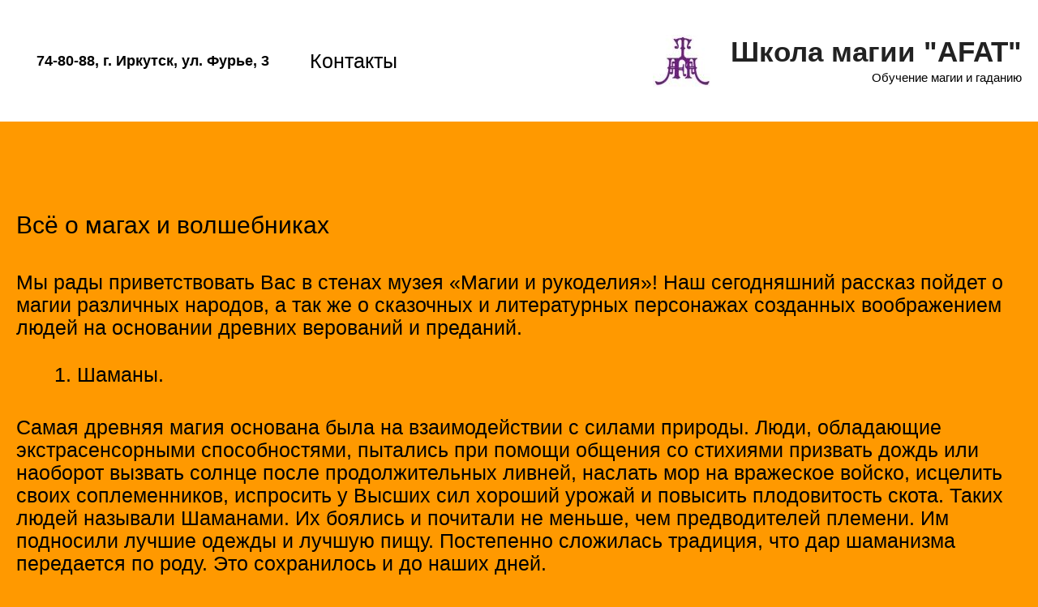

--- FILE ---
content_type: text/html; charset=UTF-8
request_url: https://shkola-magii-afat.ru/vsjo-o-magah-i-volshebnikah/
body_size: 19988
content:
<!DOCTYPE html>
<html dir="ltr" lang="ru-RU">
<head>
<meta charset="UTF-8">
<meta name="viewport" content="width=device-width, initial-scale=1">
<link rel="profile" href="https://gmpg.org/xfn/11">

<title>Всё о магах и волшебниках | Школа магии &quot;AFAT&quot;</title>
	<style>img:is([sizes="auto" i], [sizes^="auto," i]) { contain-intrinsic-size: 3000px 1500px }</style>
	
		<!-- All in One SEO 4.9.0 - aioseo.com -->
	<meta name="robots" content="max-image-preview:large" />
	<link rel="canonical" href="https://shkola-magii-afat.ru/vsjo-o-magah-i-volshebnikah/" />
	<meta name="generator" content="All in One SEO (AIOSEO) 4.9.0" />
		<script type="application/ld+json" class="aioseo-schema">
			{"@context":"https:\/\/schema.org","@graph":[{"@type":"BreadcrumbList","@id":"https:\/\/shkola-magii-afat.ru\/vsjo-o-magah-i-volshebnikah\/#breadcrumblist","itemListElement":[{"@type":"ListItem","@id":"https:\/\/shkola-magii-afat.ru#listItem","position":1,"name":"Home","item":"https:\/\/shkola-magii-afat.ru","nextItem":{"@type":"ListItem","@id":"https:\/\/shkola-magii-afat.ru\/vsjo-o-magah-i-volshebnikah\/#listItem","name":"\u0412\u0441\u0451 \u043e \u043c\u0430\u0433\u0430\u0445 \u0438 \u0432\u043e\u043b\u0448\u0435\u0431\u043d\u0438\u043a\u0430\u0445"}},{"@type":"ListItem","@id":"https:\/\/shkola-magii-afat.ru\/vsjo-o-magah-i-volshebnikah\/#listItem","position":2,"name":"\u0412\u0441\u0451 \u043e \u043c\u0430\u0433\u0430\u0445 \u0438 \u0432\u043e\u043b\u0448\u0435\u0431\u043d\u0438\u043a\u0430\u0445","previousItem":{"@type":"ListItem","@id":"https:\/\/shkola-magii-afat.ru#listItem","name":"Home"}}]},{"@type":"Organization","@id":"https:\/\/shkola-magii-afat.ru\/#organization","name":"\u0428\u043a\u043e\u043b\u0430 \u043c\u0430\u0433\u0438\u0438 \"AFAT\"","description":"\u041e\u0431\u0443\u0447\u0435\u043d\u0438\u0435 \u043c\u0430\u0433\u0438\u0438 \u0438 \u0433\u0430\u0434\u0430\u043d\u0438\u044e","url":"https:\/\/shkola-magii-afat.ru\/","logo":{"@type":"ImageObject","url":"https:\/\/shkola-magii-afat.ru\/wp-content\/uploads\/2019\/05\/cropped-logo-2-1.jpg","@id":"https:\/\/shkola-magii-afat.ru\/vsjo-o-magah-i-volshebnikah\/#organizationLogo","width":147,"height":134},"image":{"@id":"https:\/\/shkola-magii-afat.ru\/vsjo-o-magah-i-volshebnikah\/#organizationLogo"}},{"@type":"WebPage","@id":"https:\/\/shkola-magii-afat.ru\/vsjo-o-magah-i-volshebnikah\/#webpage","url":"https:\/\/shkola-magii-afat.ru\/vsjo-o-magah-i-volshebnikah\/","name":"\u0412\u0441\u0451 \u043e \u043c\u0430\u0433\u0430\u0445 \u0438 \u0432\u043e\u043b\u0448\u0435\u0431\u043d\u0438\u043a\u0430\u0445 | \u0428\u043a\u043e\u043b\u0430 \u043c\u0430\u0433\u0438\u0438 \"AFAT\"","inLanguage":"ru-RU","isPartOf":{"@id":"https:\/\/shkola-magii-afat.ru\/#website"},"breadcrumb":{"@id":"https:\/\/shkola-magii-afat.ru\/vsjo-o-magah-i-volshebnikah\/#breadcrumblist"},"datePublished":"2019-06-24T01:10:44+08:00","dateModified":"2020-02-28T00:12:01+08:00"},{"@type":"WebSite","@id":"https:\/\/shkola-magii-afat.ru\/#website","url":"https:\/\/shkola-magii-afat.ru\/","name":"\u0428\u043a\u043e\u043b\u0430 \u043c\u0430\u0433\u0438\u0438 \"AFAT\"","description":"\u041e\u0431\u0443\u0447\u0435\u043d\u0438\u0435 \u043c\u0430\u0433\u0438\u0438 \u0438 \u0433\u0430\u0434\u0430\u043d\u0438\u044e","inLanguage":"ru-RU","publisher":{"@id":"https:\/\/shkola-magii-afat.ru\/#organization"}}]}
		</script>
		<!-- All in One SEO -->

<link rel="alternate" type="application/rss+xml" title="Школа магии &quot;AFAT&quot; &raquo; Лента" href="https://shkola-magii-afat.ru/feed/" />
<link rel="alternate" type="application/rss+xml" title="Школа магии &quot;AFAT&quot; &raquo; Лента комментариев" href="https://shkola-magii-afat.ru/comments/feed/" />
<script type="text/javascript">
/* <![CDATA[ */
window._wpemojiSettings = {"baseUrl":"https:\/\/s.w.org\/images\/core\/emoji\/16.0.1\/72x72\/","ext":".png","svgUrl":"https:\/\/s.w.org\/images\/core\/emoji\/16.0.1\/svg\/","svgExt":".svg","source":{"concatemoji":"https:\/\/shkola-magii-afat.ru\/wp-includes\/js\/wp-emoji-release.min.js?ver=6.8.3"}};
/*! This file is auto-generated */
!function(s,n){var o,i,e;function c(e){try{var t={supportTests:e,timestamp:(new Date).valueOf()};sessionStorage.setItem(o,JSON.stringify(t))}catch(e){}}function p(e,t,n){e.clearRect(0,0,e.canvas.width,e.canvas.height),e.fillText(t,0,0);var t=new Uint32Array(e.getImageData(0,0,e.canvas.width,e.canvas.height).data),a=(e.clearRect(0,0,e.canvas.width,e.canvas.height),e.fillText(n,0,0),new Uint32Array(e.getImageData(0,0,e.canvas.width,e.canvas.height).data));return t.every(function(e,t){return e===a[t]})}function u(e,t){e.clearRect(0,0,e.canvas.width,e.canvas.height),e.fillText(t,0,0);for(var n=e.getImageData(16,16,1,1),a=0;a<n.data.length;a++)if(0!==n.data[a])return!1;return!0}function f(e,t,n,a){switch(t){case"flag":return n(e,"\ud83c\udff3\ufe0f\u200d\u26a7\ufe0f","\ud83c\udff3\ufe0f\u200b\u26a7\ufe0f")?!1:!n(e,"\ud83c\udde8\ud83c\uddf6","\ud83c\udde8\u200b\ud83c\uddf6")&&!n(e,"\ud83c\udff4\udb40\udc67\udb40\udc62\udb40\udc65\udb40\udc6e\udb40\udc67\udb40\udc7f","\ud83c\udff4\u200b\udb40\udc67\u200b\udb40\udc62\u200b\udb40\udc65\u200b\udb40\udc6e\u200b\udb40\udc67\u200b\udb40\udc7f");case"emoji":return!a(e,"\ud83e\udedf")}return!1}function g(e,t,n,a){var r="undefined"!=typeof WorkerGlobalScope&&self instanceof WorkerGlobalScope?new OffscreenCanvas(300,150):s.createElement("canvas"),o=r.getContext("2d",{willReadFrequently:!0}),i=(o.textBaseline="top",o.font="600 32px Arial",{});return e.forEach(function(e){i[e]=t(o,e,n,a)}),i}function t(e){var t=s.createElement("script");t.src=e,t.defer=!0,s.head.appendChild(t)}"undefined"!=typeof Promise&&(o="wpEmojiSettingsSupports",i=["flag","emoji"],n.supports={everything:!0,everythingExceptFlag:!0},e=new Promise(function(e){s.addEventListener("DOMContentLoaded",e,{once:!0})}),new Promise(function(t){var n=function(){try{var e=JSON.parse(sessionStorage.getItem(o));if("object"==typeof e&&"number"==typeof e.timestamp&&(new Date).valueOf()<e.timestamp+604800&&"object"==typeof e.supportTests)return e.supportTests}catch(e){}return null}();if(!n){if("undefined"!=typeof Worker&&"undefined"!=typeof OffscreenCanvas&&"undefined"!=typeof URL&&URL.createObjectURL&&"undefined"!=typeof Blob)try{var e="postMessage("+g.toString()+"("+[JSON.stringify(i),f.toString(),p.toString(),u.toString()].join(",")+"));",a=new Blob([e],{type:"text/javascript"}),r=new Worker(URL.createObjectURL(a),{name:"wpTestEmojiSupports"});return void(r.onmessage=function(e){c(n=e.data),r.terminate(),t(n)})}catch(e){}c(n=g(i,f,p,u))}t(n)}).then(function(e){for(var t in e)n.supports[t]=e[t],n.supports.everything=n.supports.everything&&n.supports[t],"flag"!==t&&(n.supports.everythingExceptFlag=n.supports.everythingExceptFlag&&n.supports[t]);n.supports.everythingExceptFlag=n.supports.everythingExceptFlag&&!n.supports.flag,n.DOMReady=!1,n.readyCallback=function(){n.DOMReady=!0}}).then(function(){return e}).then(function(){var e;n.supports.everything||(n.readyCallback(),(e=n.source||{}).concatemoji?t(e.concatemoji):e.wpemoji&&e.twemoji&&(t(e.twemoji),t(e.wpemoji)))}))}((window,document),window._wpemojiSettings);
/* ]]> */
</script>
<link rel='stylesheet' id='astra-theme-css-css' href='https://shkola-magii-afat.ru/wp-content/themes/astra/assets/css/minified/style.min.css?ver=1.7.2' type='text/css' media='all' />
<style id='astra-theme-css-inline-css' type='text/css'>
html{font-size:156.25%;}a,.page-title{color:#7100e2;}a:hover,a:focus{color:#ffffff;}body,button,input,select,textarea{font-family:-apple-system,BlinkMacSystemFont,Segoe UI,Roboto,Oxygen-Sans,Ubuntu,Cantarell,Helvetica Neue,sans-serif;font-weight:400;font-size:25px;font-size:1rem;line-height:1.13;}blockquote{border-color:rgba(113,0,226,0.15);}p,.entry-content p{margin-bottom:1.2em;}h1,.entry-content h1,.entry-content h1 a,h2,.entry-content h2,.entry-content h2 a,h3,.entry-content h3,.entry-content h3 a,h4,.entry-content h4,.entry-content h4 a,h5,.entry-content h5,.entry-content h5 a,h6,.entry-content h6,.entry-content h6 a,.site-title,.site-title a{font-family:Verdana,Helvetica,Arial,sans-serif;font-weight:700;}.site-title{font-size:35px;font-size:1.4rem;}header .site-logo-img .custom-logo-link img{max-width:71px;}.astra-logo-svg{width:71px;}.ast-archive-description .ast-archive-title{font-size:40px;font-size:1.6rem;}.site-header .site-description{font-size:15px;font-size:0.6rem;}.entry-title{font-size:40px;font-size:1.6rem;}.comment-reply-title{font-size:41px;font-size:1.64rem;}.ast-comment-list #cancel-comment-reply-link{font-size:25px;font-size:1rem;}h1,.entry-content h1,.entry-content h1 a{font-size:40px;font-size:1.6rem;}h2,.entry-content h2,.entry-content h2 a{font-size:30px;font-size:1.2rem;}h3,.entry-content h3,.entry-content h3 a{font-size:25px;font-size:1rem;}h4,.entry-content h4,.entry-content h4 a{font-size:20px;font-size:0.8rem;}h5,.entry-content h5,.entry-content h5 a{font-size:18px;font-size:0.72rem;}h6,.entry-content h6,.entry-content h6 a{font-size:15px;font-size:0.6rem;}.ast-single-post .entry-title,.page-title{font-size:30px;font-size:1.2rem;}#secondary,#secondary button,#secondary input,#secondary select,#secondary textarea{font-size:25px;font-size:1rem;}::selection{background-color:#ffffff;color:#000000;}body,h1,.entry-title a,.entry-content h1,.entry-content h1 a,h2,.entry-content h2,.entry-content h2 a,h3,.entry-content h3,.entry-content h3 a,h4,.entry-content h4,.entry-content h4 a,h5,.entry-content h5,.entry-content h5 a,h6,.entry-content h6,.entry-content h6 a{color:#000000;}.tagcloud a:hover,.tagcloud a:focus,.tagcloud a.current-item{color:#ffffff;border-color:#7100e2;background-color:#7100e2;}.main-header-menu a,.ast-header-custom-item a{color:#000000;}.main-header-menu li:hover > a,.main-header-menu li:hover > .ast-menu-toggle,.main-header-menu .ast-masthead-custom-menu-items a:hover,.main-header-menu li.focus > a,.main-header-menu li.focus > .ast-menu-toggle,.main-header-menu .current-menu-item > a,.main-header-menu .current-menu-ancestor > a,.main-header-menu .current_page_item > a,.main-header-menu .current-menu-item > .ast-menu-toggle,.main-header-menu .current-menu-ancestor > .ast-menu-toggle,.main-header-menu .current_page_item > .ast-menu-toggle{color:#7100e2;}input:focus,input[type="text"]:focus,input[type="email"]:focus,input[type="url"]:focus,input[type="password"]:focus,input[type="reset"]:focus,input[type="search"]:focus,textarea:focus{border-color:#7100e2;}input[type="radio"]:checked,input[type=reset],input[type="checkbox"]:checked,input[type="checkbox"]:hover:checked,input[type="checkbox"]:focus:checked,input[type=range]::-webkit-slider-thumb{border-color:#7100e2;background-color:#7100e2;box-shadow:none;}.site-footer a:hover + .post-count,.site-footer a:focus + .post-count{background:#7100e2;border-color:#7100e2;}.ast-small-footer > .ast-footer-overlay{background-color:#000000;}.ast-small-footer a{color:#7100e2;}.ast-small-footer a:hover{color:#ff9900;}.footer-adv .footer-adv-overlay{border-top-style:solid;border-top-width:15px;border-top-color:#ffffff;}.footer-adv .widget-title,.footer-adv .widget-title a{color:#6d0099;}.footer-adv{color:#ffffff;}.footer-adv a{color:#7100e2;}.footer-adv .tagcloud a:hover,.footer-adv .tagcloud a.current-item{border-color:#7100e2;background-color:#7100e2;}.footer-adv a:hover,.footer-adv .no-widget-text a:hover,.footer-adv a:focus,.footer-adv .no-widget-text a:focus{color:#ff9900;}.footer-adv .calendar_wrap #today,.footer-adv a:hover + .post-count{background-color:#7100e2;}.footer-adv-overlay{background-color:#000000;}.ast-comment-meta{line-height:1.666666667;font-size:21px;font-size:0.84rem;}.single .nav-links .nav-previous,.single .nav-links .nav-next,.single .ast-author-details .author-title,.ast-comment-meta{color:#7100e2;}.menu-toggle,button,.ast-button,.button,input#submit,input[type="button"],input[type="submit"],input[type="reset"]{border-radius:2px;padding:10px 40px;color:#000000;border-color:#ffffff;background-color:#ffffff;}button:focus,.menu-toggle:hover,button:hover,.ast-button:hover,.button:hover,input[type=reset]:hover,input[type=reset]:focus,input#submit:hover,input#submit:focus,input[type="button"]:hover,input[type="button"]:focus,input[type="submit"]:hover,input[type="submit"]:focus{color:#000000;border-color:#ffffff;background-color:#ffffff;}.entry-meta,.entry-meta *{line-height:1.45;color:#7100e2;}.entry-meta a:hover,.entry-meta a:hover *,.entry-meta a:focus,.entry-meta a:focus *{color:#ffffff;}blockquote,blockquote a{color:#000000;}.ast-404-layout-1 .ast-404-text{font-size:200px;font-size:8rem;}.widget-title{font-size:35px;font-size:1.4rem;color:#000000;}#cat option,.secondary .calendar_wrap thead a,.secondary .calendar_wrap thead a:visited{color:#7100e2;}.secondary .calendar_wrap #today,.ast-progress-val span{background:#7100e2;}.secondary a:hover + .post-count,.secondary a:focus + .post-count{background:#7100e2;border-color:#7100e2;}.calendar_wrap #today > a{color:#ffffff;}.ast-pagination a,.page-links .page-link,.single .post-navigation a{color:#7100e2;}.ast-pagination a:hover,.ast-pagination a:focus,.ast-pagination > span:hover:not(.dots),.ast-pagination > span.current,.page-links > .page-link,.page-links .page-link:hover,.post-navigation a:hover{color:#ffffff;}.ast-header-break-point .ast-mobile-menu-buttons-minimal.menu-toggle{background:transparent;color:#f28900;}.ast-header-break-point .ast-mobile-menu-buttons-outline.menu-toggle{background:transparent;border:1px solid #f28900;color:#f28900;}.ast-header-break-point .ast-mobile-menu-buttons-fill.menu-toggle{background:#f28900;color:#000000;}.ast-header-break-point .main-header-bar .ast-button-wrap .menu-toggle{border-radius:82px;}.main-header-bar .button-custom-menu-item .ast-custom-button-link .ast-custom-button{border-style:solid;border-top-width:0px;border-right-width:0px;border-left-width:0px;border-bottom-width:0px;}.ast-theme-transparent-header .main-header-bar .button-custom-menu-item .ast-custom-button-link .ast-custom-button{border-style:solid;}.footer-adv .tagcloud a:hover,.footer-adv .tagcloud a.current-item{color:#ffffff;}.footer-adv .calendar_wrap #today{color:#ffffff;}@media (min-width:545px){.ast-page-builder-template .comments-area,.single.ast-page-builder-template .entry-header,.single.ast-page-builder-template .post-navigation{max-width:1960px;margin-left:auto;margin-right:auto;}}body,.ast-separate-container{background-color:#ff9900;}@media (max-width:768px){.ast-archive-description .ast-archive-title{font-size:40px;}.entry-title{font-size:30px;}h1,.entry-content h1,.entry-content h1 a{font-size:30px;}h2,.entry-content h2,.entry-content h2 a{font-size:25px;}h3,.entry-content h3,.entry-content h3 a{font-size:20px;}.ast-single-post .entry-title,.page-title{font-size:30px;}}@media (max-width:544px){.ast-archive-description .ast-archive-title{font-size:40px;}.entry-title{font-size:30px;}h1,.entry-content h1,.entry-content h1 a{font-size:30px;}h2,.entry-content h2,.entry-content h2 a{font-size:25px;}h3,.entry-content h3,.entry-content h3 a{font-size:20px;}.ast-single-post .entry-title,.page-title{font-size:30px;}}@media (max-width:768px){html{font-size:142.5%;}}@media (max-width:544px){html{font-size:142.5%;}}@media (min-width:769px){.ast-container{max-width:1960px;}}@font-face {font-family: "Astra";src: url( https://shkola-magii-afat.ru/wp-content/themes/astra/assets/fonts/astra.woff) format("woff"),url( https://shkola-magii-afat.ru/wp-content/themes/astra/assets/fonts/astra.ttf) format("truetype"),url( https://shkola-magii-afat.ru/wp-content/themes/astra/assets/fonts/astra.svg#astra) format("svg");font-weight: normal;font-style: normal;}@media (max-width:790px) {.main-header-bar .main-header-bar-navigation{display:none;}}.ast-desktop .main-header-menu.submenu-with-border .sub-menu,.ast-desktop .main-header-menu.submenu-with-border .children,.ast-desktop .main-header-menu.submenu-with-border .astra-full-megamenu-wrapper{border-color:#dd9933;}.ast-desktop .main-header-menu.submenu-with-border .sub-menu,.ast-desktop .main-header-menu.submenu-with-border .children{border-top-width:1px;border-right-width:1px;border-left-width:1px;border-bottom-width:1px;border-style:solid;}.ast-desktop .main-header-menu.submenu-with-border .sub-menu .sub-menu,.ast-desktop .main-header-menu.submenu-with-border .children .children{top:-1px;}.ast-desktop .main-header-menu.submenu-with-border .sub-menu a,.ast-desktop .main-header-menu.submenu-with-border .children a{border-bottom-width:1px;border-style:solid;border-color:#dd9933;}@media (min-width:769px){.main-header-menu .sub-menu li.ast-left-align-sub-menu:hover > ul,.main-header-menu .sub-menu li.ast-left-align-sub-menu.focus > ul{margin-left:-2px;}}.ast-small-footer{border-top-style:solid;border-top-width:12px;border-top-color:#ffffff;}.ast-small-footer-wrap{text-align:center;}@media (max-width:920px){.ast-404-layout-1 .ast-404-text{font-size:100px;font-size:4rem;}}
.ast-header-break-point .site-header{border-bottom-width:10px;border-bottom-color:#ff9900;}@media (min-width:769px){.main-header-bar{border-bottom-width:10px;border-bottom-color:#ff9900;}}.ast-flex{-webkit-align-content:center;-ms-flex-line-pack:center;align-content:center;-webkit-box-align:center;-webkit-align-items:center;-moz-box-align:center;-ms-flex-align:center;align-items:center;}.main-header-bar{padding:1em 0;}.ast-site-identity{padding:0;}
</style>
<link rel='stylesheet' id='astra-menu-animation-css' href='https://shkola-magii-afat.ru/wp-content/themes/astra/assets/css/minified/menu-animation.min.css?ver=1.7.2' type='text/css' media='all' />
<style id='wp-emoji-styles-inline-css' type='text/css'>

	img.wp-smiley, img.emoji {
		display: inline !important;
		border: none !important;
		box-shadow: none !important;
		height: 1em !important;
		width: 1em !important;
		margin: 0 0.07em !important;
		vertical-align: -0.1em !important;
		background: none !important;
		padding: 0 !important;
	}
</style>
<link rel='stylesheet' id='wp-block-library-css' href='https://shkola-magii-afat.ru/wp-includes/css/dist/block-library/style.min.css?ver=6.8.3' type='text/css' media='all' />
<style id='classic-theme-styles-inline-css' type='text/css'>
/*! This file is auto-generated */
.wp-block-button__link{color:#fff;background-color:#32373c;border-radius:9999px;box-shadow:none;text-decoration:none;padding:calc(.667em + 2px) calc(1.333em + 2px);font-size:1.125em}.wp-block-file__button{background:#32373c;color:#fff;text-decoration:none}
</style>
<link rel='stylesheet' id='aioseo/css/src/vue/standalone/blocks/table-of-contents/global.scss-css' href='https://shkola-magii-afat.ru/wp-content/plugins/all-in-one-seo-pack/dist/Lite/assets/css/table-of-contents/global.e90f6d47.css?ver=4.9.0' type='text/css' media='all' />
<style id='global-styles-inline-css' type='text/css'>
:root{--wp--preset--aspect-ratio--square: 1;--wp--preset--aspect-ratio--4-3: 4/3;--wp--preset--aspect-ratio--3-4: 3/4;--wp--preset--aspect-ratio--3-2: 3/2;--wp--preset--aspect-ratio--2-3: 2/3;--wp--preset--aspect-ratio--16-9: 16/9;--wp--preset--aspect-ratio--9-16: 9/16;--wp--preset--color--black: #000000;--wp--preset--color--cyan-bluish-gray: #abb8c3;--wp--preset--color--white: #ffffff;--wp--preset--color--pale-pink: #f78da7;--wp--preset--color--vivid-red: #cf2e2e;--wp--preset--color--luminous-vivid-orange: #ff6900;--wp--preset--color--luminous-vivid-amber: #fcb900;--wp--preset--color--light-green-cyan: #7bdcb5;--wp--preset--color--vivid-green-cyan: #00d084;--wp--preset--color--pale-cyan-blue: #8ed1fc;--wp--preset--color--vivid-cyan-blue: #0693e3;--wp--preset--color--vivid-purple: #9b51e0;--wp--preset--gradient--vivid-cyan-blue-to-vivid-purple: linear-gradient(135deg,rgba(6,147,227,1) 0%,rgb(155,81,224) 100%);--wp--preset--gradient--light-green-cyan-to-vivid-green-cyan: linear-gradient(135deg,rgb(122,220,180) 0%,rgb(0,208,130) 100%);--wp--preset--gradient--luminous-vivid-amber-to-luminous-vivid-orange: linear-gradient(135deg,rgba(252,185,0,1) 0%,rgba(255,105,0,1) 100%);--wp--preset--gradient--luminous-vivid-orange-to-vivid-red: linear-gradient(135deg,rgba(255,105,0,1) 0%,rgb(207,46,46) 100%);--wp--preset--gradient--very-light-gray-to-cyan-bluish-gray: linear-gradient(135deg,rgb(238,238,238) 0%,rgb(169,184,195) 100%);--wp--preset--gradient--cool-to-warm-spectrum: linear-gradient(135deg,rgb(74,234,220) 0%,rgb(151,120,209) 20%,rgb(207,42,186) 40%,rgb(238,44,130) 60%,rgb(251,105,98) 80%,rgb(254,248,76) 100%);--wp--preset--gradient--blush-light-purple: linear-gradient(135deg,rgb(255,206,236) 0%,rgb(152,150,240) 100%);--wp--preset--gradient--blush-bordeaux: linear-gradient(135deg,rgb(254,205,165) 0%,rgb(254,45,45) 50%,rgb(107,0,62) 100%);--wp--preset--gradient--luminous-dusk: linear-gradient(135deg,rgb(255,203,112) 0%,rgb(199,81,192) 50%,rgb(65,88,208) 100%);--wp--preset--gradient--pale-ocean: linear-gradient(135deg,rgb(255,245,203) 0%,rgb(182,227,212) 50%,rgb(51,167,181) 100%);--wp--preset--gradient--electric-grass: linear-gradient(135deg,rgb(202,248,128) 0%,rgb(113,206,126) 100%);--wp--preset--gradient--midnight: linear-gradient(135deg,rgb(2,3,129) 0%,rgb(40,116,252) 100%);--wp--preset--font-size--small: 13px;--wp--preset--font-size--medium: 20px;--wp--preset--font-size--large: 36px;--wp--preset--font-size--x-large: 42px;--wp--preset--spacing--20: 0.44rem;--wp--preset--spacing--30: 0.67rem;--wp--preset--spacing--40: 1rem;--wp--preset--spacing--50: 1.5rem;--wp--preset--spacing--60: 2.25rem;--wp--preset--spacing--70: 3.38rem;--wp--preset--spacing--80: 5.06rem;--wp--preset--shadow--natural: 6px 6px 9px rgba(0, 0, 0, 0.2);--wp--preset--shadow--deep: 12px 12px 50px rgba(0, 0, 0, 0.4);--wp--preset--shadow--sharp: 6px 6px 0px rgba(0, 0, 0, 0.2);--wp--preset--shadow--outlined: 6px 6px 0px -3px rgba(255, 255, 255, 1), 6px 6px rgba(0, 0, 0, 1);--wp--preset--shadow--crisp: 6px 6px 0px rgba(0, 0, 0, 1);}:where(.is-layout-flex){gap: 0.5em;}:where(.is-layout-grid){gap: 0.5em;}body .is-layout-flex{display: flex;}.is-layout-flex{flex-wrap: wrap;align-items: center;}.is-layout-flex > :is(*, div){margin: 0;}body .is-layout-grid{display: grid;}.is-layout-grid > :is(*, div){margin: 0;}:where(.wp-block-columns.is-layout-flex){gap: 2em;}:where(.wp-block-columns.is-layout-grid){gap: 2em;}:where(.wp-block-post-template.is-layout-flex){gap: 1.25em;}:where(.wp-block-post-template.is-layout-grid){gap: 1.25em;}.has-black-color{color: var(--wp--preset--color--black) !important;}.has-cyan-bluish-gray-color{color: var(--wp--preset--color--cyan-bluish-gray) !important;}.has-white-color{color: var(--wp--preset--color--white) !important;}.has-pale-pink-color{color: var(--wp--preset--color--pale-pink) !important;}.has-vivid-red-color{color: var(--wp--preset--color--vivid-red) !important;}.has-luminous-vivid-orange-color{color: var(--wp--preset--color--luminous-vivid-orange) !important;}.has-luminous-vivid-amber-color{color: var(--wp--preset--color--luminous-vivid-amber) !important;}.has-light-green-cyan-color{color: var(--wp--preset--color--light-green-cyan) !important;}.has-vivid-green-cyan-color{color: var(--wp--preset--color--vivid-green-cyan) !important;}.has-pale-cyan-blue-color{color: var(--wp--preset--color--pale-cyan-blue) !important;}.has-vivid-cyan-blue-color{color: var(--wp--preset--color--vivid-cyan-blue) !important;}.has-vivid-purple-color{color: var(--wp--preset--color--vivid-purple) !important;}.has-black-background-color{background-color: var(--wp--preset--color--black) !important;}.has-cyan-bluish-gray-background-color{background-color: var(--wp--preset--color--cyan-bluish-gray) !important;}.has-white-background-color{background-color: var(--wp--preset--color--white) !important;}.has-pale-pink-background-color{background-color: var(--wp--preset--color--pale-pink) !important;}.has-vivid-red-background-color{background-color: var(--wp--preset--color--vivid-red) !important;}.has-luminous-vivid-orange-background-color{background-color: var(--wp--preset--color--luminous-vivid-orange) !important;}.has-luminous-vivid-amber-background-color{background-color: var(--wp--preset--color--luminous-vivid-amber) !important;}.has-light-green-cyan-background-color{background-color: var(--wp--preset--color--light-green-cyan) !important;}.has-vivid-green-cyan-background-color{background-color: var(--wp--preset--color--vivid-green-cyan) !important;}.has-pale-cyan-blue-background-color{background-color: var(--wp--preset--color--pale-cyan-blue) !important;}.has-vivid-cyan-blue-background-color{background-color: var(--wp--preset--color--vivid-cyan-blue) !important;}.has-vivid-purple-background-color{background-color: var(--wp--preset--color--vivid-purple) !important;}.has-black-border-color{border-color: var(--wp--preset--color--black) !important;}.has-cyan-bluish-gray-border-color{border-color: var(--wp--preset--color--cyan-bluish-gray) !important;}.has-white-border-color{border-color: var(--wp--preset--color--white) !important;}.has-pale-pink-border-color{border-color: var(--wp--preset--color--pale-pink) !important;}.has-vivid-red-border-color{border-color: var(--wp--preset--color--vivid-red) !important;}.has-luminous-vivid-orange-border-color{border-color: var(--wp--preset--color--luminous-vivid-orange) !important;}.has-luminous-vivid-amber-border-color{border-color: var(--wp--preset--color--luminous-vivid-amber) !important;}.has-light-green-cyan-border-color{border-color: var(--wp--preset--color--light-green-cyan) !important;}.has-vivid-green-cyan-border-color{border-color: var(--wp--preset--color--vivid-green-cyan) !important;}.has-pale-cyan-blue-border-color{border-color: var(--wp--preset--color--pale-cyan-blue) !important;}.has-vivid-cyan-blue-border-color{border-color: var(--wp--preset--color--vivid-cyan-blue) !important;}.has-vivid-purple-border-color{border-color: var(--wp--preset--color--vivid-purple) !important;}.has-vivid-cyan-blue-to-vivid-purple-gradient-background{background: var(--wp--preset--gradient--vivid-cyan-blue-to-vivid-purple) !important;}.has-light-green-cyan-to-vivid-green-cyan-gradient-background{background: var(--wp--preset--gradient--light-green-cyan-to-vivid-green-cyan) !important;}.has-luminous-vivid-amber-to-luminous-vivid-orange-gradient-background{background: var(--wp--preset--gradient--luminous-vivid-amber-to-luminous-vivid-orange) !important;}.has-luminous-vivid-orange-to-vivid-red-gradient-background{background: var(--wp--preset--gradient--luminous-vivid-orange-to-vivid-red) !important;}.has-very-light-gray-to-cyan-bluish-gray-gradient-background{background: var(--wp--preset--gradient--very-light-gray-to-cyan-bluish-gray) !important;}.has-cool-to-warm-spectrum-gradient-background{background: var(--wp--preset--gradient--cool-to-warm-spectrum) !important;}.has-blush-light-purple-gradient-background{background: var(--wp--preset--gradient--blush-light-purple) !important;}.has-blush-bordeaux-gradient-background{background: var(--wp--preset--gradient--blush-bordeaux) !important;}.has-luminous-dusk-gradient-background{background: var(--wp--preset--gradient--luminous-dusk) !important;}.has-pale-ocean-gradient-background{background: var(--wp--preset--gradient--pale-ocean) !important;}.has-electric-grass-gradient-background{background: var(--wp--preset--gradient--electric-grass) !important;}.has-midnight-gradient-background{background: var(--wp--preset--gradient--midnight) !important;}.has-small-font-size{font-size: var(--wp--preset--font-size--small) !important;}.has-medium-font-size{font-size: var(--wp--preset--font-size--medium) !important;}.has-large-font-size{font-size: var(--wp--preset--font-size--large) !important;}.has-x-large-font-size{font-size: var(--wp--preset--font-size--x-large) !important;}
:where(.wp-block-post-template.is-layout-flex){gap: 1.25em;}:where(.wp-block-post-template.is-layout-grid){gap: 1.25em;}
:where(.wp-block-columns.is-layout-flex){gap: 2em;}:where(.wp-block-columns.is-layout-grid){gap: 2em;}
:root :where(.wp-block-pullquote){font-size: 1.5em;line-height: 1.6;}
</style>
<link rel='stylesheet' id='contact-form-7-css' href='https://shkola-magii-afat.ru/wp-content/plugins/contact-form-7/includes/css/styles.css?ver=6.1.3' type='text/css' media='all' />
<link rel='stylesheet' id='astra-contact-form-7-css' href='https://shkola-magii-afat.ru/wp-content/themes/astra/assets/css/minified/compatibility/contact-form-7.min.css?ver=1.7.2' type='text/css' media='all' />
<!--n2css--><!--n2js--><!--[if IE]>
<script type="text/javascript" src="https://shkola-magii-afat.ru/wp-content/themes/astra/assets/js/minified/flexibility.min.js?ver=1.7.2" id="astra-flexibility-js"></script>
<script type="text/javascript" id="astra-flexibility-js-after">
/* <![CDATA[ */
flexibility(document.documentElement);
/* ]]> */
</script>
<![endif]-->
<link rel="https://api.w.org/" href="https://shkola-magii-afat.ru/wp-json/" /><link rel="alternate" title="JSON" type="application/json" href="https://shkola-magii-afat.ru/wp-json/wp/v2/pages/686" /><link rel="EditURI" type="application/rsd+xml" title="RSD" href="https://shkola-magii-afat.ru/xmlrpc.php?rsd" />
<meta name="generator" content="WordPress 6.8.3" />
<link rel='shortlink' href='https://shkola-magii-afat.ru/?p=686' />
<link rel="alternate" title="oEmbed (JSON)" type="application/json+oembed" href="https://shkola-magii-afat.ru/wp-json/oembed/1.0/embed?url=https%3A%2F%2Fshkola-magii-afat.ru%2Fvsjo-o-magah-i-volshebnikah%2F" />
<link rel="alternate" title="oEmbed (XML)" type="text/xml+oembed" href="https://shkola-magii-afat.ru/wp-json/oembed/1.0/embed?url=https%3A%2F%2Fshkola-magii-afat.ru%2Fvsjo-o-magah-i-volshebnikah%2F&#038;format=xml" />
<meta name="generator" content="Elementor 3.33.1; features: additional_custom_breakpoints; settings: css_print_method-external, google_font-enabled, font_display-auto">
			<style>
				.e-con.e-parent:nth-of-type(n+4):not(.e-lazyloaded):not(.e-no-lazyload),
				.e-con.e-parent:nth-of-type(n+4):not(.e-lazyloaded):not(.e-no-lazyload) * {
					background-image: none !important;
				}
				@media screen and (max-height: 1024px) {
					.e-con.e-parent:nth-of-type(n+3):not(.e-lazyloaded):not(.e-no-lazyload),
					.e-con.e-parent:nth-of-type(n+3):not(.e-lazyloaded):not(.e-no-lazyload) * {
						background-image: none !important;
					}
				}
				@media screen and (max-height: 640px) {
					.e-con.e-parent:nth-of-type(n+2):not(.e-lazyloaded):not(.e-no-lazyload),
					.e-con.e-parent:nth-of-type(n+2):not(.e-lazyloaded):not(.e-no-lazyload) * {
						background-image: none !important;
					}
				}
			</style>
			<link rel="icon" href="https://shkola-magii-afat.ru/wp-content/uploads/2019/05/cropped-logo-2-32x32.jpg" sizes="32x32" />
<link rel="icon" href="https://shkola-magii-afat.ru/wp-content/uploads/2019/05/cropped-logo-2-192x192.jpg" sizes="192x192" />
<link rel="apple-touch-icon" href="https://shkola-magii-afat.ru/wp-content/uploads/2019/05/cropped-logo-2-180x180.jpg" />
<meta name="msapplication-TileImage" content="https://shkola-magii-afat.ru/wp-content/uploads/2019/05/cropped-logo-2-270x270.jpg" />
</head>

<body itemtype='https://schema.org/WebPage' itemscope='itemscope' class="wp-singular page-template-default page page-id-686 wp-custom-logo wp-theme-astra metaslider-plugin ast-desktop ast-plain-container ast-no-sidebar astra-1.7.2 ast-header-custom-item-outside ast-single-post ast-mobile-inherit-site-logo ast-inherit-site-logo-transparent ast-normal-title-enabled elementor-default elementor-kit-1844">

<div id="page" class="hfeed site">
	<a class="skip-link screen-reader-text" href="#content">Перейти к содержимому</a>

	
	
		<header itemtype="https://schema.org/WPHeader" itemscope="itemscope" id="masthead" class="site-header ast-primary-submenu-animation-fade header-main-layout-3 ast-primary-menu-enabled ast-logo-title-inline ast-menu-toggle-link ast-mobile-header-inline" role="banner">

			
			
<div class="main-header-bar-wrap">
	<div class="main-header-bar">
				<div class="ast-container">

			<div class="ast-flex main-header-container">
				
		<div class="site-branding">
			<div class="ast-site-identity" itemscope="itemscope" itemtype="https://schema.org/Organization">
				<span class="site-logo-img"><a href="https://shkola-magii-afat.ru/" class="custom-logo-link" rel="home"><img width="71" height="65" src="https://shkola-magii-afat.ru/wp-content/uploads/2019/05/cropped-logo-2-1-71x65.jpg" class="custom-logo" alt="Школа магии &quot;AFAT&quot;" decoding="async" srcset="https://shkola-magii-afat.ru/wp-content/uploads/2019/05/cropped-logo-2-1-71x65.jpg 71w, https://shkola-magii-afat.ru/wp-content/uploads/2019/05/cropped-logo-2-1.jpg 147w" sizes="(max-width: 71px) 100vw, 71px" /></a></span><div class="ast-site-title-wrap">
							<span class="site-title" itemprop="name">
					<a href="https://shkola-magii-afat.ru/" rel="home" itemprop="url" >
						Школа магии &quot;AFAT&quot;
					</a>
				</span>
							<p class="site-description" itemprop="description">
					Обучение магии и гаданию
				</p>
						</div>			</div>
		</div>

		<!-- .site-branding -->
				<div class="ast-mobile-menu-buttons">

			
					<div class="ast-button-wrap">
			<button type="button" class="menu-toggle main-header-menu-toggle  ast-mobile-menu-buttons-fill "  rel="main-menu" aria-controls='primary-menu' aria-expanded='false'>
				<span class="screen-reader-text">Главное меню</span>
				<span class="menu-toggle-icon"></span>
							</button>
		</div>
			
			
		</div>
			<div class="ast-main-header-bar-alignment"><div class="main-header-bar-navigation"><nav itemtype="https://schema.org/SiteNavigationElement" itemscope="itemscope" id="site-navigation" class="ast-flex-grow-1 navigation-accessibility" role="navigation" aria-label="Site Navigation"><div class="main-navigation"><ul id="primary-menu" class="main-header-menu ast-nav-menu ast-flex ast-justify-content-flex-end  submenu-with-border astra-menu-animation-fade "><li id="menu-item-880" class="menu-item menu-item-type-post_type menu-item-object-page menu-item-880"><a href="https://shkola-magii-afat.ru/glavnaya-1/kontakty/">Контакты</a></li>
</ul></div></nav></div></div>			<div class="ast-masthead-custom-menu-items text-html-custom-menu-item">
				<div class="ast-custom-html"><h5>74-80-88, г. Иркутск, ул. Фурье, 3

</div>			</div>
						</div><!-- Main Header Container -->
		</div><!-- ast-row -->
			</div> <!-- Main Header Bar -->
</div> <!-- Main Header Bar Wrap -->

			
		</header><!-- #masthead -->
		
	
	
	<div id="content" class="site-content">

		<div class="ast-container">

		

	<div id="primary" class="content-area primary">

		
					<main id="main" class="site-main" role="main">

				
					
					

<article itemtype="https://schema.org/CreativeWork" itemscope="itemscope" id="post-686" class="post-686 page type-page status-publish ast-article-single">

	
	<header class="entry-header ast-no-thumbnail ast-no-meta">

		
		<h1 class="entry-title" itemprop="headline">Всё о магах и волшебниках</h1>	</header><!-- .entry-header -->

	<div class="entry-content clear" itemprop="text">

		
		<p>Мы рады приветствовать Вас в стенах музея &#171;Магии и рукоделия&#187;! Наш сегодняшний рассказ пойдет о магии различных народов, а так же о сказочных и литературных персонажах созданных воображением людей на основании древних верований и преданий.</p>
<ol>
<li>Шаманы.</li>
</ol>
<p>Самая древняя магия основана была на взаимодействии с силами природы. Люди, обладающие экстрасенсорными способностями, пытались при помощи общения со стихиями призвать дождь или наоборот вызвать солнце после продолжительных ливней, наслать мор на вражеское войско, исцелить своих соплеменников, испросить у Высших сил хороший урожай и повысить плодовитость скота. Таких людей называли Шаманами. Их боялись и почитали не меньше, чем предводителей племени. Им подносили лучшие одежды и лучшую пищу. Постепенно сложилась традиция, что дар шаманизма передается по роду. Это сохранилось и до наших дней.</p>
<p>Все шаманы используют вербальную магию &#8212; пение (камлание), жесты и ритуальные танцы. Они не фиксируют письменно свои знания, а передают их только устно. Основным магическим инструментом являются бубны, изготовленные из натуральной кожи и украшенные магическими символами. В Якутии, шаман мог иметь за всю свою жизнь не более 9 бубнов, когда рвался последний &#8212; это был знак, что шаман скоро покинет мир живых. Когда шаман умирал, то бубен протыкали, надевая на острый сук рядом с его могилой.</p>
<p>Одежда шаманов серьезно отличается от традиционной, присущей простым людям. Это специальные плащи-балахоны, специфические украшения, отражающие занятия того рода, который представлял шаман, необычные головные уборы и маски.</p>
<p>В разных странах и на разных континентах  достаточно много шаманов. В частности в нашей стране они трудятся на Алтае, в Якутии, в Эвенкии и, конечно у нас, в Бурятии.</p>
<p>Алтайские шаманы называются Камы, якутские &#8212; Ойууны, Эвенкийские &#8212; Саманы, Бурятские &#8212; бёо.</p>
<p>Любой шаман &#8212; проводник между миром людей и природой, а так же между миром живых и мёртвых. Самые серьезные воздействия шаманы оказывают в области плодородия, бизнеса и целительства.</p>
<p>Так же магия шаманов распространена и за пределами России. Например, у индейцев Северной  и Южной Америки, многих племён Африки и Индонезии.</p>
<p>Именно от Индейцев пришли к нам &#171;Ловцы снов&#187; &#8212; талисманы стихии воздуха.</p>
<p>Ловцы снов – призваны охранять физическое тело, когда астральное тело совершает путешествие по иным мирам. Если в середине «ловца» оставлено отверстие, то такой талисман «сортирует» сны. Хорошие пролетают сквозь него и устремляются к небу, дабы ВС исполнили то, что пригрезилось, а дурные – запутываются в сетке-паутинке и с первыми лучами солнца сгорают. Грамотно подобранный ловец снов может нормализовать сон и избавить от кошмаров.</p>
<p>Если же в середине ловца отверстия нет – такой талисман необходим как инструмент для медитативной работы. Он поможет увидеть во сне ответы на интересующие вопросы и подскажет верный путь к решению различных проблем. Ловцы бывают женские, мужские и семейные в зависимости от цветовой гаммы и перьев, используемых при их изготовлении.</p>
<ol start="2">
<li>Скандинавская магия.</li>
</ol>
<p>Не менее древняя магия заключена в Рунах &#8212; особых пиктографических знаках, похожих на буквы. Это магия древней Северной Европы, народов, находящихся в состоянии постоянных походов и битв. Все божества, которым поклонялись древние Викинги, Варяги, Германцы и Ирландцы это воины. Даже богиня любви Фрейя, одновременно была и богиней войны, ездила на 2-х белых котах и носила латы. Верховный бог Скандинавской культуры Один заплатил своим глазом  великану Мимиру за право медитации у великого древа мира Игдрассиль (ясеня). Подвесив себя вниз головой на длительный срок, он на девятый день получил откровение в виде магических знаков &#8212; рун. Именно Один послужил прототипом известного на весь мир волшебника Гендальфа Серого. &#171;Рунен&#187; с древних наречий значит шептать. По этому первые имена рун произносили либо шепотом, либо пели в специальных ритуальных песнях. Хвалебные песни назывались &#8212; драппы, а хулительные &#8212; нид.  Скандинавская магия универсальна и может применяться в любых сферах жизни, но нужно помнить, что изначально она предназначалась для нападения и заниматься ей без специального посвящения очень опасно. Эта магия удобна тем, что в отличии от многих магических направлений, не зависит от фаз Луны, действует быстро и часто необратима. Однако, малейшая ошибка при работе с рунами может стоить магу очень дорого.</p>
<p>Перед Вами скандинавские руны выполненные на различных материалах – по классике их 25. 24 из них – это знаки, очень напоминающие древние буквы и 1 руна пустая – Вейд – руна судьбы.</p>
<p>При помощи рун можно заниматься диагностикой (гаданием), выполнять различные магические ритуалы, произнося имена рун в определенной последовательности, изображая их на поверхности Воды, чертя посохом на Земле, рисуя пламенем свечи или ребром ладони в воздухе. Нанося руны или их сочетания на предметы можно изготовить магические инструменты и талисманы.</p>
<p>Символы &#8212; молот Тора, топор Одина, Рогатый шлем.</p>
<ol start="3">
<li>Друиды</li>
</ol>
<p>Чуть южнее Скандинавии у племен Кельтов и Галлов на территории Британии и Ирландии существовал магический культ Друидов (в переводе &#8212; люди дуба) &#8212; культ поклонения природе и в частности деревьям. Все ритуалы проводились на открытом воздухе, а самым магическим растением считалась Омела, растущая как мох на стволах деревьев. На 6 день растущей Луны её торжественно срезали золотым серпом, заворачивали в белый плащ, а затем приносили в жертву 2-х белых быков, произнося моление божествам природы. После этого совершали торжественную трапезу на природе. Омела, после такого ритуала, яко бы приобретала свойства универсального противоядия. Магия друидов &#8212; это целителство, астрология и прорицание. Так же они иногда выступали в роли судей. Во французской комедии &#171;Астерикс и Обеликс&#187;,  как раз есть персонаж – друид Панорамикс. Именно культура друидов создала т.н. &#171;кельтские узлы&#187; &#8212; символ взаимосвязи всего в природе. Их бесконечное множество и все они не имеют ни начала ни конца.</p>
<p>В 1909 г. в Англии возродился культ Друидов, а в 2010 г. его признали официально новой религией, которую сейчас исповедают более 10 000 британцев.</p>
<p>Её символы &#8212; 4х листный клевер, арфа, ворон, кельтские узлы.</p>
<ol start="4">
<li>Викка.</li>
</ol>
<p>Из наследия северной магии и магии друидов &#171;выросла&#187; более поздняя европейская магия Викка &#8212; почитающая Рогатого бога и Триединую Богиню. Викка дошла до наших дней в образах Ведьм в остроконечных шляпах, летающих на метлах, держащих в качестве питомцев летучих мышей, воронов и черных котов. Они варили зелья в чугунных котлах, носили просторные мантии и разводили в огородах тыквы. Одним из прародителей такой магии можно считать легендарного волшебника Мерлина, наставника короля  Артура. Мерлин находился в противоборстве со своей сестрой Колдуньей Морганой. Так же, все мы знаем сказку о Гарри Поттере и школе магии Хогвардс, поддерживающей именно викканское направление магии. Сейчас оно достаточно популярно в Британии, США и других англоязычных странах.</p>
<p>Символы &#8212; тыква, метла, черный кот, летучая мышь, котел.</p>
<ol start="5">
<li>Славянская магия.</li>
</ol>
<p>Магия древних славян жива до сих пор. В основе её лежит язычество и поклонение многим богам. Перуну- покровителю воинов и верховному божеству, Хорсу &#8212; богу солнца, Макоши &#8212; богини рукоделия и домашнего хозяйства, Велесу &#8212; покровителю поэзии, Волосу &#8212; богу домашнего скота и прочим. Маги древней Руси назывались Волхвы (от слова &#171;волховать&#187; &#8212; лечить), Ведуны от слова &#171;ведать&#187; и чародеи (наводящие чары). Основу славянской магии составляют руны, но немного отличающиеся от скандинавских, их ещё называли Резы. Наузы &#8212; вязанные из лент и веревок магические узлы, а так же т.н. солярные знаки &#8212; символы солнца и природных стихий, обычно носимые как талисманы, наносимые на предметы быта и строения. Славянская магия, дойдя до нас через века, до сих пор применяется в быту, повседневных трудах и заботах, а так же  для решения вопросов здоровья, омоложения и красоты. Так, например,  вешать над входом подкову рогами вверх – для защиты и рогами вниз для финансового процветания – чисто славянская магическая уловка. Создание обережных тряпочных кукол – так же оттуда.</p>
<p>Из этой древней эпохи пришли к нам через сказки и легенды добрая волшебница Василиса Премудрая, Темный маг, владеющий секретами бессмертия &#8212; Кощей, дева, использующая искусство трансформации &#8212; Царевна Лебедь.</p>
<ol start="6">
<li>Православная магия.</li>
</ol>
<p>После пришествия христианства, на Руси начались гонения на язычество и славянская магия на долго попала по опалу. Сохранить её традиции смогли только в достаточно глухих местах, куда было сложно добраться &#171;цивилизации&#187;. Христианство же &#171;специализировалось&#187; на целительстве. Появились различные Чудотворные иконы, а люди с экстрасенсорными способностями, дабы не идти в противоречие с религией, приняли новую веру и стали называться &#171;старцы&#187; или &#171;старицы&#187;, практикующие в монастырях и при храмах. Одной из таких волшебниц была Никонова Матрона Дмитриевна, известная большинству россиян, как Матрона Московская. Она скончалась 02 мая 1952 г. и до сих пор её иконописный лик помогает при решении вопросов зачатия, устроения личной жизни, здоровья и помощи в работе.</p>
<ol start="7">
<li>Весьма интересна и необычна магия ближнего Востока.</li>
</ol>
<p>Арабские сказки просто кишат различными магами и волшебниками. Самыми &#171;крутыми&#187; колдунами считались маги Магриба. Это собирательное название людей из нескольких племен бедуинов, населяющих пустыни к западу от Египта и кочевавших между территориями Марокко, Алжира и Туниса.  Магрибских колдунов боялись из-за того, что они, яко бы, умели подчинять себе различных иномирных существ &#8212; Джиннов и Шайтанов, которые легко исполняли все их желания. В сказке &#171;Про Алладина и волшебную лампу&#187; фигурирует такой маг. Колдуны многих тюркских народов были весьма сильны в любовной и черной магии, а так же в ритуалах торговли.</p>
<p>8. Индийская магическая традиция подарила нам йогу, веды и еще много различных эзотерических учений и направлений.</p>
<p>В отличии от Европы, где к волшебству относятся настороженно, а иногда откровенно враждебно &#8212; в Индии обращение к магам и астрологам &#8212; обыденная бытовая процедура. В Индуизме нет понятия Дьявола,  здесь проповедуется единство всего живого и поэтому нет четкой границы между добром и злом. Соответственно маги не делятся на черных и белых. Магом может стать любой, получив соответствующие знания и завоевав признание окружающих. Все ритуалы индийские колдуны проводят используя природную энергию Шакти, которую можно получить либо от богов, либо от Гуру (учителя) путем многолетних тренировок и аскетического образа жизни. Так же иногда эта энергия &#171;пробуждается  в процессе выполнения специальных обрядов. Главное, что Шакти всегда &#171;добывается&#187;путем личных усилий, а не передается по роду. Большинство Индийских чародеев утверждают, что не обладают сверхестественными способностями, а всего лишь умеют управлять сущностями и духами, которыми изобилует пространство. Именно Индийские оккультисты открыли возможность звукового воздействия на духов, пространство и время путем повторения определенных звуков и их сочетаний &#8212; мантр.</p>
<p>9. В древней Японии чаще магией занимались женщины, которые подразделялись на белых ведьм и черных. Белые, умеющие обращаться в змей и лисиц, занимались целительством и изгоняли из людей злых духов, а так же боролись с черными ведьмами, умеющими обращаться в сов и занимающихся всякими пакостями. Самая знаменитая Японская ведьма  Тамама-Но-Маэ, очаровала самого императора.</p>
<p>Население Китая весьма многочисленно и пробиться к достойной жизни весьма сложно. Именно по этому, Китайские маги направления Гу занимались в основном вопросами обогащения рода и мести врагам. Чтобы заставить темный дух Гу оберегать род, китайцы помещали несколько ядовитых существ (змей, жаб, скорпионов или пауков)  в одну закрытую емкость. Целый год эти существа боролись за выживание, пожирая друг друга. Победитель считался носителем духа Гу. Сосуд с выжившим гадом помещали на алтарь и молились ему как божеству. Дух Гу воровал у соседей и гостей дома энергию благосостояния и передавал её своим хозяевам, ведь по закону сохранения энергии &#8212; если где-то что-то исчезло, то где-то что-то появилось.</p>
<p>А вот в Корее если рождался слепой мальчик, то его родители считались самыми счастливыми людьми &#8212; ведь он мог стать колдуном Пансу и обеспечить этим самым всю семью. Мальчиков 3 года &#171;проверяли&#187; на пригодность, а затем обучали всем тонкостям волшебства. Женщины- маги назывались Мудан. И Мудан и Пансу ходили по домам, за небольшую плату гадали о предстоящей судьбе, проводили очистительные обряды, используя барабан и латунные тарелки, и совершали моления о благополучии членов семьи. Подобные услуги пользовались большим спросом и приносили в целом очень солидный доход.</p>
<p>10. Вуду</p>
<p>Вуду чаще воспринимается как черная магия, но это не совсем так. Вуду одна из самых эффективных любовных магий, а так же магия управления и оживления мертвых &#8212; Зомби. Это традиционная Африканская магия, возведенная уже в статус религии, распространившаяся по миру с территорий Того, Ганы, Бенина и Юго-Запада Нигерии во времена работорговли. Мужчина &#8212; жрец Вуду называется Хунган, а женщина &#8212; Мамбо. Бокор &#8212; темный маг, бабалаво &#8212; светлый. Основными инструментами, при помощи которых можно решать различного рода проблемы, являются т.н. мешочки Гри-гри с набором различных предметов.  Их можно &#171;запрограммировать&#187; на любовь, удачу, материальное благополучие или карьерный рост, используя заклинания, призывающие духов Лоа. Лоа бывают белые &#8212; добрые, черные и фиолетовые &#8212; духи секса, мелких пакостей и прорицания, и красные несущие месть, смерть и агрессию. Ритуалы Вуду проводятся в виде танцев и песнопений под бой барабанов вокруг столба-шеста Митан (дорога богов) при зажженных черных свечах. Многие мистические фильмы ужасов сделали популярной куклу-вольт, при помощи которой происходит не только обряд подчинения чужой воли, но и целительские ритуалы, избавляющие людей от различных заболеваний.</p>
<p>11. Ну а этих волшебников знает каждый ребенок: волшебник Изумрудного города и 4 волшебницы Востока и Голубой страны – Гингема, Юга и Розовой страны – Стелла, Севера и Желтой страны – Виллина, Запада и Фиолетовой страны &#8212; Бастинда, фея-крестная Золушки, Малифисента, Снежная королева, Хозяйка медной горы.</p>
<p>Наша экскурсия окончена, спасибо за внимание!</p>

		
		
	</div><!-- .entry-content .clear -->

	
	
</article><!-- #post-## -->


					
					
				
			</main><!-- #main -->
			
		
	</div><!-- #primary -->


			
			</div> <!-- ast-container -->

		</div><!-- #content -->

		
		
		
		<footer itemtype="https://schema.org/WPFooter" itemscope="itemscope" id="colophon" class="site-footer" role="contentinfo">

			
			
<div class="footer-adv footer-adv-layout-4">
	<div class="footer-adv-overlay">
		<div class="ast-container">
			<div class="ast-row">
				<div class="ast-col-lg-3 ast-col-md-3 ast-col-sm-12 ast-col-xs-12 footer-adv-widget footer-adv-widget-1" >
					<div id="block-2" class="widget widget_block">
<figure class="wp-block-embed is-type-wp-embed is-provider-quot-afat-quot wp-block-embed-quot-afat-quot"><div class="wp-block-embed__wrapper">
<blockquote class="wp-embedded-content" data-secret="YmK4YbaGOr"><a href="https://shkola-magii-afat.ru/glavnaya-1/kak-oplatit-za-obuchenie/">Как оплатить за обучение?</a></blockquote><iframe class="wp-embedded-content" sandbox="allow-scripts" security="restricted" style="position: absolute; visibility: hidden;" title="«Как оплатить за обучение?» &#8212; Школа магии &quot;AFAT&quot;" src="https://shkola-magii-afat.ru/glavnaya-1/kak-oplatit-za-obuchenie/embed/#?secret=PdrH3IdxYr#?secret=YmK4YbaGOr" data-secret="YmK4YbaGOr" width="600" height="338" frameborder="0" marginwidth="0" marginheight="0" scrolling="no"></iframe>
</div></figure>
</div>				</div>
				<div class="ast-col-lg-3 ast-col-md-3 ast-col-sm-12 ast-col-xs-12 footer-adv-widget footer-adv-widget-2" >
					<div id="block-3" class="widget widget_block">
<figure class="wp-block-embed is-type-wp-embed is-provider-quot-afat-quot wp-block-embed-quot-afat-quot"><div class="wp-block-embed__wrapper">
<blockquote class="wp-embedded-content" data-secret="nIABlfiwmo"><a href="https://shkola-magii-afat.ru/glavnaya-1/kak-prohodit-obuchenie/">Как проходит обучение?</a></blockquote><iframe class="wp-embedded-content" sandbox="allow-scripts" security="restricted" style="position: absolute; visibility: hidden;" title="«Как проходит обучение?» &#8212; Школа магии &quot;AFAT&quot;" src="https://shkola-magii-afat.ru/glavnaya-1/kak-prohodit-obuchenie/embed/#?secret=pu8ZPDtQOI#?secret=nIABlfiwmo" data-secret="nIABlfiwmo" width="600" height="338" frameborder="0" marginwidth="0" marginheight="0" scrolling="no"></iframe>
</div></figure>
</div>				</div>
				<div class="ast-col-lg-3 ast-col-md-3 ast-col-sm-12 ast-col-xs-12 footer-adv-widget footer-adv-widget-3" >
									</div>
				<div class="ast-col-lg-3 ast-col-md-3 ast-col-sm-12 ast-col-xs-12 footer-adv-widget footer-adv-widget-4" >
									</div>
			</div><!-- .ast-row -->
		</div><!-- .ast-container -->
	</div><!-- .footer-adv-overlay-->
</div><!-- .ast-theme-footer .footer-adv-layout-4 -->

<div class="ast-small-footer footer-sml-layout-1">
	<div class="ast-footer-overlay">
		<div class="ast-container">
			<div class="ast-small-footer-wrap" >
									<div class="ast-small-footer-section ast-small-footer-section-1" >
						<div class="footer-primary-navigation"><ul id="menu-menju-kolontitula" class="nav-menu"><li id="menu-item-878" class="menu-item menu-item-type-post_type menu-item-object-page menu-item-878"><a href="https://shkola-magii-afat.ru/prejskurant-shkoly/">Прейскурант школы</a></li>
</ul></div>					</div>
				
									<div class="ast-small-footer-section ast-small-footer-section-2" >
						Copyright © 2026 <span class="ast-footer-site-title">Школа магии &quot;AFAT&quot;</span> | Все материалы на сайте являются авторскими. 
Копирование без согласия автора запрещено.					</div>
				
			</div><!-- .ast-row .ast-small-footer-wrap -->
		</div><!-- .ast-container -->
	</div><!-- .ast-footer-overlay -->
</div><!-- .ast-small-footer-->

			
		</footer><!-- #colophon -->
		
		
	</div><!-- #page -->

	
	<script type="speculationrules">
{"prefetch":[{"source":"document","where":{"and":[{"href_matches":"\/*"},{"not":{"href_matches":["\/wp-*.php","\/wp-admin\/*","\/wp-content\/uploads\/*","\/wp-content\/*","\/wp-content\/plugins\/*","\/wp-content\/themes\/astra\/*","\/*\\?(.+)"]}},{"not":{"selector_matches":"a[rel~=\"nofollow\"]"}},{"not":{"selector_matches":".no-prefetch, .no-prefetch a"}}]},"eagerness":"conservative"}]}
</script>
			<script>
				const lazyloadRunObserver = () => {
					const lazyloadBackgrounds = document.querySelectorAll( `.e-con.e-parent:not(.e-lazyloaded)` );
					const lazyloadBackgroundObserver = new IntersectionObserver( ( entries ) => {
						entries.forEach( ( entry ) => {
							if ( entry.isIntersecting ) {
								let lazyloadBackground = entry.target;
								if( lazyloadBackground ) {
									lazyloadBackground.classList.add( 'e-lazyloaded' );
								}
								lazyloadBackgroundObserver.unobserve( entry.target );
							}
						});
					}, { rootMargin: '200px 0px 200px 0px' } );
					lazyloadBackgrounds.forEach( ( lazyloadBackground ) => {
						lazyloadBackgroundObserver.observe( lazyloadBackground );
					} );
				};
				const events = [
					'DOMContentLoaded',
					'elementor/lazyload/observe',
				];
				events.forEach( ( event ) => {
					document.addEventListener( event, lazyloadRunObserver );
				} );
			</script>
			<script type="text/javascript" id="astra-theme-js-js-extra">
/* <![CDATA[ */
var astra = {"break_point":"790","isRtl":""};
/* ]]> */
</script>
<script type="text/javascript" src="https://shkola-magii-afat.ru/wp-content/themes/astra/assets/js/minified/style.min.js?ver=1.7.2" id="astra-theme-js-js"></script>
<script type="module"  src="https://shkola-magii-afat.ru/wp-content/plugins/all-in-one-seo-pack/dist/Lite/assets/table-of-contents.95d0dfce.js?ver=4.9.0" id="aioseo/js/src/vue/standalone/blocks/table-of-contents/frontend.js-js"></script>
<script type="text/javascript" src="https://shkola-magii-afat.ru/wp-includes/js/dist/hooks.min.js?ver=4d63a3d491d11ffd8ac6" id="wp-hooks-js"></script>
<script type="text/javascript" src="https://shkola-magii-afat.ru/wp-includes/js/dist/i18n.min.js?ver=5e580eb46a90c2b997e6" id="wp-i18n-js"></script>
<script type="text/javascript" id="wp-i18n-js-after">
/* <![CDATA[ */
wp.i18n.setLocaleData( { 'text direction\u0004ltr': [ 'ltr' ] } );
/* ]]> */
</script>
<script type="text/javascript" src="https://shkola-magii-afat.ru/wp-content/plugins/contact-form-7/includes/swv/js/index.js?ver=6.1.3" id="swv-js"></script>
<script type="text/javascript" id="contact-form-7-js-translations">
/* <![CDATA[ */
( function( domain, translations ) {
	var localeData = translations.locale_data[ domain ] || translations.locale_data.messages;
	localeData[""].domain = domain;
	wp.i18n.setLocaleData( localeData, domain );
} )( "contact-form-7", {"translation-revision-date":"2025-09-30 08:46:06+0000","generator":"GlotPress\/4.0.3","domain":"messages","locale_data":{"messages":{"":{"domain":"messages","plural-forms":"nplurals=3; plural=(n % 10 == 1 && n % 100 != 11) ? 0 : ((n % 10 >= 2 && n % 10 <= 4 && (n % 100 < 12 || n % 100 > 14)) ? 1 : 2);","lang":"ru"},"This contact form is placed in the wrong place.":["\u042d\u0442\u0430 \u043a\u043e\u043d\u0442\u0430\u043a\u0442\u043d\u0430\u044f \u0444\u043e\u0440\u043c\u0430 \u0440\u0430\u0437\u043c\u0435\u0449\u0435\u043d\u0430 \u0432 \u043d\u0435\u043f\u0440\u0430\u0432\u0438\u043b\u044c\u043d\u043e\u043c \u043c\u0435\u0441\u0442\u0435."],"Error:":["\u041e\u0448\u0438\u0431\u043a\u0430:"]}},"comment":{"reference":"includes\/js\/index.js"}} );
/* ]]> */
</script>
<script type="text/javascript" id="contact-form-7-js-before">
/* <![CDATA[ */
var wpcf7 = {
    "api": {
        "root": "https:\/\/shkola-magii-afat.ru\/wp-json\/",
        "namespace": "contact-form-7\/v1"
    }
};
/* ]]> */
</script>
<script type="text/javascript" src="https://shkola-magii-afat.ru/wp-content/plugins/contact-form-7/includes/js/index.js?ver=6.1.3" id="contact-form-7-js"></script>
<script type="text/javascript" src="https://shkola-magii-afat.ru/wp-includes/js/wp-embed.min.js?ver=6.8.3" id="wp-embed-js" defer="defer" data-wp-strategy="defer"></script>

	</body>
</html>
